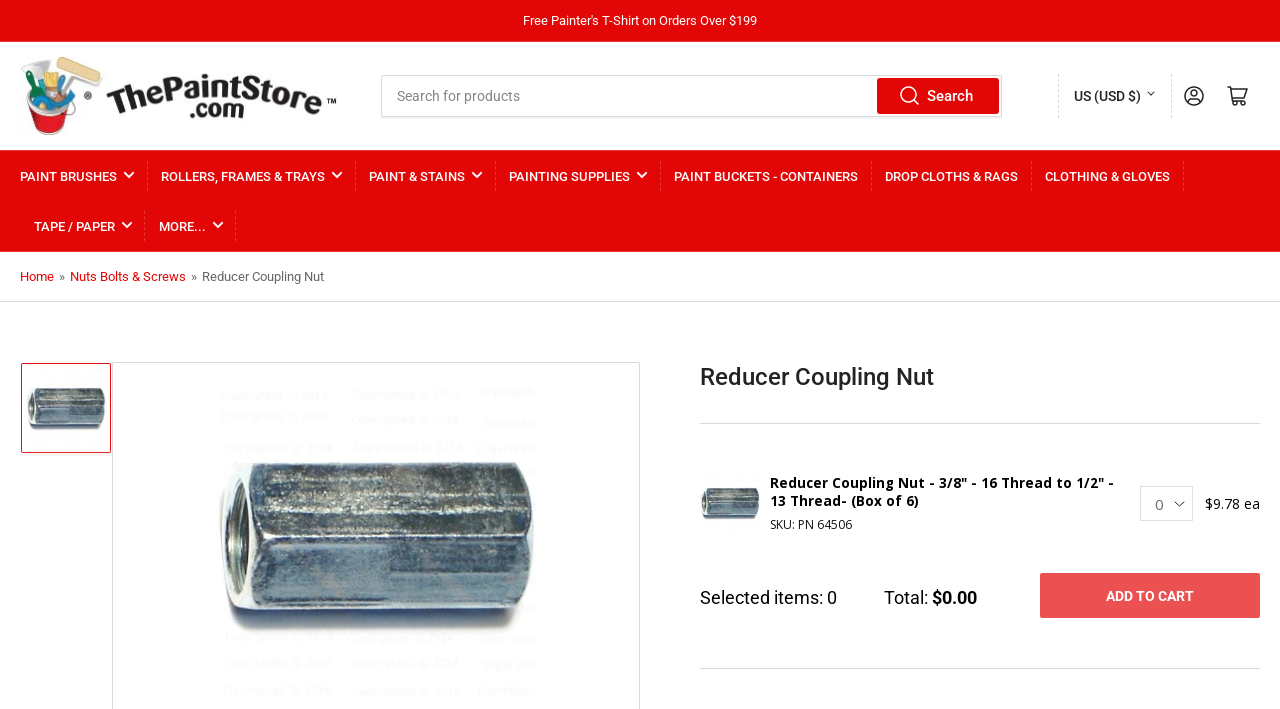

--- FILE ---
content_type: text/plain; charset=utf-8
request_url: https://d-ipv6.mmapiws.com/ant_squire
body_size: 156
content:
thepaintstore.com;019bf3f1-001c-7111-957c-4e14dd03949d:482147ee4fffe2a3e8765daa27252f7042771c64